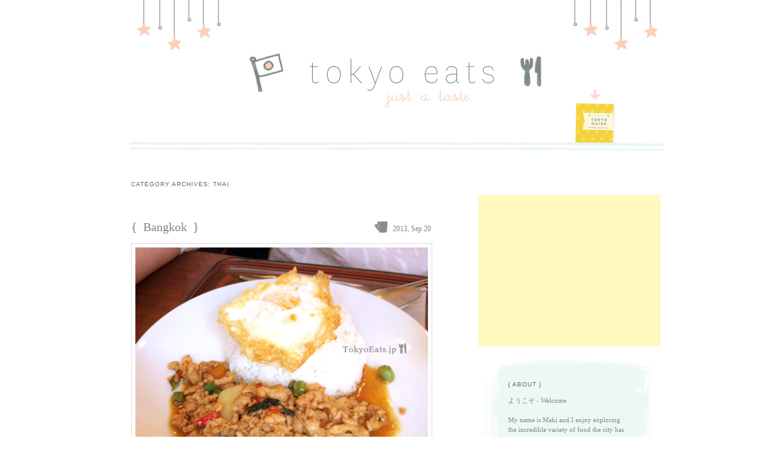

--- FILE ---
content_type: text/html; charset=UTF-8
request_url: http://www.tokyoeats.jp/category/thai/
body_size: 59559
content:
<!DOCTYPE html>
<!--[if IE 6]>
<html id="ie6" lang="en-US">
<![endif]-->
<!--[if IE 7]>
<html id="ie7" lang="en-US">
<![endif]-->
<!--[if IE 8]>
<html id="ie8" lang="en-US">
<![endif]-->
<!--[if !(IE 6) | !(IE 7) | !(IE 8)  ]><!-->
<html lang="en-US">
<!--<![endif]-->
<head>
<link rel="shortcut icon" href="http://www.tokyoeats.jp/eats/wp-content/themes/tokyoeats/favicon.ico" />
<meta charset="UTF-8" />
<meta name="viewport" content="width=device-width" />
<title>Thai | Tokyo Eats</title>
<script src="/mint/?js" type="text/javascript"></script>
<link rel="profile" href="http://gmpg.org/xfn/11" />
<link rel="stylesheet" type="text/css" media="all" href="http://www.tokyoeats.jp/eats/wp-content/themes/tokyoeats/style.css" />
<link rel="pingback" href="http://www.tokyoeats.jp/eats/xmlrpc.php" />
<!--[if lt IE 9]>
<script src="http://www.tokyoeats.jp/eats/wp-content/themes/tokyoeats/js/html5.js" type="text/javascript"></script>
<![endif]-->

<!-- All In One SEO Pack 3.7.1[460,484] -->

<meta name="keywords"  content="3.5 stars,roppongi,六本木,vietnamese,ベトナム料理,jiyugaoka,タイ料理,自由が丘" />

<script type="application/ld+json" class="aioseop-schema">{"@context":"https://schema.org","@graph":[{"@type":"Organization","@id":"http://www.tokyoeats.jp/#organization","url":"http://www.tokyoeats.jp/","name":"Tokyo Eats","sameAs":[]},{"@type":"WebSite","@id":"http://www.tokyoeats.jp/#website","url":"http://www.tokyoeats.jp/","name":"Tokyo Eats","publisher":{"@id":"http://www.tokyoeats.jp/#organization"},"potentialAction":{"@type":"SearchAction","target":"http://www.tokyoeats.jp/?s={search_term_string}","query-input":"required name=search_term_string"}},{"@type":"CollectionPage","@id":"http://www.tokyoeats.jp/category/thai/#collectionpage","url":"http://www.tokyoeats.jp/category/thai/","inLanguage":"en-US","name":"Thai","isPartOf":{"@id":"http://www.tokyoeats.jp/#website"},"breadcrumb":{"@id":"http://www.tokyoeats.jp/category/thai/#breadcrumblist"}},{"@type":"BreadcrumbList","@id":"http://www.tokyoeats.jp/category/thai/#breadcrumblist","itemListElement":[{"@type":"ListItem","position":1,"item":{"@type":"WebPage","@id":"http://www.tokyoeats.jp/","url":"http://www.tokyoeats.jp/","name":"Tokyo Eats | Just a Taste"}},{"@type":"ListItem","position":2,"item":{"@type":"WebPage","@id":"http://www.tokyoeats.jp/category/thai/","url":"http://www.tokyoeats.jp/category/thai/","name":"Thai"}}]}]}</script>
<link rel="canonical" href="http://www.tokyoeats.jp/category/thai/" />
<!-- All In One SEO Pack -->
<link rel='dns-prefetch' href='//assets.pinterest.com' />
<link rel='dns-prefetch' href='//s.w.org' />
<link rel="alternate" type="application/rss+xml" title="Tokyo Eats &raquo; Feed" href="http://www.tokyoeats.jp/feed/" />
<link rel="alternate" type="application/rss+xml" title="Tokyo Eats &raquo; Comments Feed" href="http://www.tokyoeats.jp/comments/feed/" />
<link rel="alternate" type="application/rss+xml" title="Tokyo Eats &raquo; Thai Category Feed" href="http://www.tokyoeats.jp/category/thai/feed/" />
<!-- This site uses the Google Analytics by MonsterInsights plugin v7.12.3 - Using Analytics tracking - https://www.monsterinsights.com/ -->
<!-- Note: MonsterInsights is not currently configured on this site. The site owner needs to authenticate with Google Analytics in the MonsterInsights settings panel. -->
<!-- No UA code set -->
<!-- / Google Analytics by MonsterInsights -->
		<script type="text/javascript">
			window._wpemojiSettings = {"baseUrl":"https:\/\/s.w.org\/images\/core\/emoji\/13.0.0\/72x72\/","ext":".png","svgUrl":"https:\/\/s.w.org\/images\/core\/emoji\/13.0.0\/svg\/","svgExt":".svg","source":{"concatemoji":"http:\/\/www.tokyoeats.jp\/eats\/wp-includes\/js\/wp-emoji-release.min.js?ver=5.5.1"}};
			!function(e,a,t){var r,n,o,i,p=a.createElement("canvas"),s=p.getContext&&p.getContext("2d");function c(e,t){var a=String.fromCharCode;s.clearRect(0,0,p.width,p.height),s.fillText(a.apply(this,e),0,0);var r=p.toDataURL();return s.clearRect(0,0,p.width,p.height),s.fillText(a.apply(this,t),0,0),r===p.toDataURL()}function l(e){if(!s||!s.fillText)return!1;switch(s.textBaseline="top",s.font="600 32px Arial",e){case"flag":return!c([127987,65039,8205,9895,65039],[127987,65039,8203,9895,65039])&&(!c([55356,56826,55356,56819],[55356,56826,8203,55356,56819])&&!c([55356,57332,56128,56423,56128,56418,56128,56421,56128,56430,56128,56423,56128,56447],[55356,57332,8203,56128,56423,8203,56128,56418,8203,56128,56421,8203,56128,56430,8203,56128,56423,8203,56128,56447]));case"emoji":return!c([55357,56424,8205,55356,57212],[55357,56424,8203,55356,57212])}return!1}function d(e){var t=a.createElement("script");t.src=e,t.defer=t.type="text/javascript",a.getElementsByTagName("head")[0].appendChild(t)}for(i=Array("flag","emoji"),t.supports={everything:!0,everythingExceptFlag:!0},o=0;o<i.length;o++)t.supports[i[o]]=l(i[o]),t.supports.everything=t.supports.everything&&t.supports[i[o]],"flag"!==i[o]&&(t.supports.everythingExceptFlag=t.supports.everythingExceptFlag&&t.supports[i[o]]);t.supports.everythingExceptFlag=t.supports.everythingExceptFlag&&!t.supports.flag,t.DOMReady=!1,t.readyCallback=function(){t.DOMReady=!0},t.supports.everything||(n=function(){t.readyCallback()},a.addEventListener?(a.addEventListener("DOMContentLoaded",n,!1),e.addEventListener("load",n,!1)):(e.attachEvent("onload",n),a.attachEvent("onreadystatechange",function(){"complete"===a.readyState&&t.readyCallback()})),(r=t.source||{}).concatemoji?d(r.concatemoji):r.wpemoji&&r.twemoji&&(d(r.twemoji),d(r.wpemoji)))}(window,document,window._wpemojiSettings);
		</script>
		<style type="text/css">
img.wp-smiley,
img.emoji {
	display: inline !important;
	border: none !important;
	box-shadow: none !important;
	height: 1em !important;
	width: 1em !important;
	margin: 0 .07em !important;
	vertical-align: -0.1em !important;
	background: none !important;
	padding: 0 !important;
}
</style>
	<link rel='stylesheet' id='pinterest-pin-it-button-plugin-styles-css'  href='http://www.tokyoeats.jp/eats/wp-content/plugins/pinterest-pin-it-button/css/public.css?ver=2.1.0.1' type='text/css' media='all' />
<link rel='stylesheet' id='wp-block-library-css'  href='http://www.tokyoeats.jp/eats/wp-includes/css/dist/block-library/style.min.css?ver=5.5.1' type='text/css' media='all' />
<script type='text/javascript' src='http://www.tokyoeats.jp/eats/wp-includes/js/jquery/jquery.js?ver=1.12.4-wp' id='jquery-core-js'></script>
<link rel="https://api.w.org/" href="http://www.tokyoeats.jp/wp-json/" /><link rel="alternate" type="application/json" href="http://www.tokyoeats.jp/wp-json/wp/v2/categories/177" /><link rel="EditURI" type="application/rsd+xml" title="RSD" href="http://www.tokyoeats.jp/eats/xmlrpc.php?rsd" />
<link rel="wlwmanifest" type="application/wlwmanifest+xml" href="http://www.tokyoeats.jp/eats/wp-includes/wlwmanifest.xml" /> 
<meta name="generator" content="WordPress 5.5.1" />


<!-- Facebook Like Thumbnail (v0.4) -->
<meta property="og:image" content="http://www.tokyoeats.jp/eats/wp-content/themes/tokyoeats/tokyoeats_fb.jpg" />
<!-- using default fallback -->
<!-- Facebook Like Thumbnail (By Ashfame - https://github.com/ashfame/facebook-like-thumbnail) -->

<script type="text/javascript" src="http://www.tokyoeats.jp/eats/wp-content/themes/tokyoeats/js/jquery.js"></script>
<script src="http://www.tokyoeats.jp/eats/wp-content/themes/tokyoeats/js/easyTooltip.js" type="text/javascript"></script>
<script language=JavaScript> function clickIE4(){ if (event.button==2){ return false; } } function clickNS4(e){ if (document.layers||document.getElementById&&!document.all){ if (e.which==2||e.which==3){ return false; } } } if (document.layers){ document.captureEvents(Event.MOUSEDOWN); document.onmousedown=clickNS4; } else if (document.all&&!document.getElementById){ document.onmousedown=clickIE4; } document.oncontextmenu=new Function("return false") </script>
</head>

<body class="archive category category-thai category-177  two-column right-sidebar">
<div class="main-wrapper">
<div align="center">
<table width="860" border="0" cellspacing="0" cellpadding="0">
  <tr>
    <td align="center">
     <table width="860" border="0" cellspacing="0" cellpadding="0">
      <tr>
        <td valign="top" align="center"><img src="http://www.tokyoeats.jp/eats/wp-content/themes/tokyoeats/images/header.jpg" usemap="#header" style="padding-left: 27px;" /><map name="header">
<area shape="rect" coords="200,75,702,184" href="http://www.tokyoeats.jp/" alt="Tokyo Eats">
<area shape="rect" coords="735,150,813,236" href="http://www.tokyoeats.jp/tokyo-eats-guide-book/" target="_self" alt="Tokyo Eats Guide Book Now Available!">
</map></td>
      </tr>
     </table>
</table></div>
<div id="page" class="hfeed">
	<header id="branding" role="banner">
<!--
								<form method="get" id="searchform" action="http://www.tokyoeats.jp/">
		<label for="s" class="assistive-text">Search</label>
		<input type="text" class="field" name="s" id="s" placeholder="" />
		<input type="submit" class="submit" name="submit" id="searchsubmit" value="Search" />
	</form>
			-->
	</header><!-- #branding -->
	<div id="main">
		<section id="primary">
			<div id="content" role="main">

			
				<header class="page-header">
					<h1 class="page-title">Category Archives: <span>Thai</span></h1>

									</header>

				
								
					
	<article  id="post-5183" class="post-5183 post type-post status-publish format-standard hentry category-restaurant category-thai tag-3-5-stars tag-roppongi tag-371">
		<header class="entry-header" >
						<h1 class="entry-title  tokyoeats-title"><span class="no-bold">{</span>&nbsp;&nbsp;<a href="http://www.tokyoeats.jp/bangkok/" title="Permalink to Bangkok" rel="bookmark">Bangkok</a>&nbsp;&nbsp;<span class="no-bold">}</span></h1>
									<div class="post-date-tokyoeats">
				<table border="0" cellspacing="0" cellpadding="0"><tr><td><img src="http://www.tokyoeats.jp/eats/wp-content/themes/tokyoeats/images/tokyoeats-cup-date.jpg" width="30" height="19" /></td><td valign=\"middle\"><time class="entry-date" datetime="2013-09-20T10:14:49+09:00" pubdate>2013, Sep 20</time></td></tr></table>			</div>    
					</header><!-- .entry-header -->

				<div class="entry-content">
			<p><a href="http://www.tokyoeats.jp/bangkok/"><img loading="lazy" class="alignnone size-full wp-image-5263" title="Bangkok" alt="Bangkok" src="http://www.tokyoeats.jp/eats/wp-content/uploads/restaurant_bangkok1.jpg" width="500" height="527" srcset="http://www.tokyoeats.jp/eats/wp-content/uploads/restaurant_bangkok1.jpg 500w, http://www.tokyoeats.jp/eats/wp-content/uploads/restaurant_bangkok1-284x300.jpg 284w" sizes="(max-width: 500px) 100vw, 500px" /></a><br />
<a href="http://www.tokyoeats.jp/bangkok/"><img loading="lazy" class="alignnone size-full wp-image-5185" title="Bangkok" alt="Bangkok" src="http://www.tokyoeats.jp/eats/wp-content/uploads/restaurant_bangkok2.jpg" width="500" height="1141" srcset="http://www.tokyoeats.jp/eats/wp-content/uploads/restaurant_bangkok2.jpg 500w, http://www.tokyoeats.jp/eats/wp-content/uploads/restaurant_bangkok2-131x300.jpg 131w" sizes="(max-width: 500px) 100vw, 500px" /></a><br />
<a href="http://www.tokyoeats.jp/bangkok/"><img loading="lazy" class="alignnone size-full wp-image-5264" title="Bangkok" alt="Bangkok" src="http://www.tokyoeats.jp/eats/wp-content/uploads/restaurant_bangkok3.jpg" width="500" height="1141" srcset="http://www.tokyoeats.jp/eats/wp-content/uploads/restaurant_bangkok3.jpg 500w, http://www.tokyoeats.jp/eats/wp-content/uploads/restaurant_bangkok3-131x300.jpg 131w" sizes="(max-width: 500px) 100vw, 500px" /></a><br />
<a href="http://www.tokyoeats.jp/bangkok/"><img loading="lazy" class="alignnone size-full wp-image-5187" title="Bangkok" alt="Bangkok" src="http://www.tokyoeats.jp/eats/wp-content/uploads/restaurant_bangkok4.jpg" width="500" height="1295" /></a></p>
<p>“Bangkok Restaurant” is a hole-in-the-wall Thai restaurant located in a very random area in Roppongi which you would never go to unless someone recommended it to you. However, this place serves authentic Thai food and many people seem to know about it since it&#8217;s always packed with customers.</p>
<p>The menu is straight forward: you get to choose between 5 main dishes that change daily for 1000yen. All the lunch sets include a small soup, salad, and dessert. Pictured above are the ‘Pad Thai &#8211; fried noodles with shrimp, peanuts, egg and vegetables’, ‘Stir-fried chicken and basil leaves with rice &amp; fried egg’, ‘Green Pork Curry with rice’, and ‘Stir-fried chicken, bamboo shoot and red curry with rice’.</p>
<p>Everything we&#8217;ve had so far has been really good. Check it out if you&#8217;re in the neighborhood and in the mood for authentic Thai cuisine.</p>
<p>Address // 2F, 3-8-8, Roppongi, Minato-ku, Tokyo, Japan (<a href="https://maps.google.com/maps?q=%E6%9D%B1%E4%BA%AC%E9%83%BD%E6%B8%AF%E5%8C%BA%E5%85%AD%E6%9C%AC%E6%9C%A83-8-8&amp;hl=en&amp;ie=UTF8&amp;sll=35.633213,139.671464&amp;sspn=0.034008,0.066047&amp;hnear=Japan,+T%C5%8Dky%C5%8D-to,+Minato-ku,+Roppongi,+%EF%BC%93%E4%B8%81%E7%9B%AE%EF%BC%98%E2%88%92%EF%BC%98&amp;t=m&amp;z=17" target="_blank">map</a>)<br />
Phone Number // 03-3408-8722<br />
Website // n/a</p>
<script type="text/javascript">
$(document).ready(function(){	
	$("img#costrating").easyTooltip();
});
</script>        <span class="starratings"><table class="ratings" border="0" cellspacing="0" cellpadding="0" style="width:0px;"><tr><td valign="middle">Food:</td><td><img width="10" height="1" src="http://www.tokyoeats.jp/eats/wp-content/themes/tokyoeats/images/spacer.gif" /></td><td valign="middle"><img width="90" src="http://www.tokyoeats.jp/eats/wp-content/themes/tokyoeats/images/rating_3.5.gif" /></td></tr><tr><td valign="middle">Decor:</td><td><img width="10" height="1" src="http://www.tokyoeats.jp/eats/wp-content/themes/tokyoeats/images/spacer.gif" /></td><td valign="middle"><img width="90" src="http://www.tokyoeats.jp/eats/wp-content/themes/tokyoeats/images/rating_2.5.gif" /></td></tr><tr><td valign="middle">Service:</td><td><img width="10" height="1" src="http://www.tokyoeats.jp/eats/wp-content/themes/tokyoeats/images/spacer.gif" /></td><td valign="middle"><img width="90" src="http://www.tokyoeats.jp/eats/wp-content/themes/tokyoeats/images/rating_3.gif" /></td></tr><tr><td valign="middle">Cost:</td><td><img width="10" height="1" src="http://www.tokyoeats.jp/eats/wp-content/themes/tokyoeats/images/spacer.gif" /></td><td valign="middle"><img width="90" src="http://www.tokyoeats.jp/eats/wp-content/themes/tokyoeats/images/rating_cost_2.gif"  id="costrating" title="Cost: &#165;1000 - &#165;1999" /></td></tr></table></span><br /><br /><br />			
		</div><!-- .entry-content -->
		
		<footer class="entry-meta">												<span class="cat-links">
				<table border="0" cellspacing="0" cellpadding="0">
                <tr><td><img src="http://www.tokyoeats.jp/eats/wp-content/themes/tokyoeats/images/spacer.gif" width="30" height="1" /></td><td valign="middle" style="padding:0px;margin:0px;"><table width="297" border="0" cellspacing="0" cellpadding="0"><tr><td class="tokyoeats-footer-comments"><table border="0" cellspacing="0" cellpadding="0"><tr><td><div class="fblike_button" style="margin: 0px 0;"><iframe src="http://www.facebook.com/plugins/like.php?href=http%3A%2F%2Fwww.tokyoeats.jp%2Fbangkok%2F&amp;layout=button_count&amp;show_faces=false&amp;width=200&amp;action=like&amp;colorscheme=light" scrolling="no" frameborder="0" allowTransparency="true" style="border:none; overflow:hidden; width:200px; height:25px"></iframe></div></td><td><div class="pin-it-btn-wrapper-shortcode "><a href="//www.pinterest.com/pin/create/button/?url=http%3A%2F%2Fwww.tokyoeats.jp%2Fbangkok%2F&media=http%3A%2F%2Fwww.tokyoeats.jp%2Feats%2Fwp-content%2Fuploads%2Frestaurant_bangkok1.jpg&description=Bangkok" data-pin-do="buttonPin" data-pin-config="beside"  data-pin-color="gray" data-pin-zero="true"  rel="nobox"><img src="//assets.pinterest.com/images/pidgets/pin_it_button.png" title="Pin It" data-pib-button="true" /></a></div></td></tr></table>
                <span class="entry-utility-prep entry-utility-prep-cat-links">Posted in</span> <a href="http://www.tokyoeats.jp/category/restaurant/" rel="category tag">Restaurant</a>, <a href="http://www.tokyoeats.jp/category/thai/" rel="category tag">Thai</a>			<span class="sep"> | </span>
							<span class="tag-links">
				<span class="entry-utility-prep entry-utility-prep-tag-links">Tagged</span> <a href="http://www.tokyoeats.jp/tag/3-5-stars/" rel="tag">3.5 stars</a>, <a href="http://www.tokyoeats.jp/tag/roppongi/" rel="tag">Roppongi</a>, <a href="http://www.tokyoeats.jp/tag/%e5%85%ad%e6%9c%ac%e6%9c%a8/" rel="tag">六本木</a>			</span>
						
									<span class="sep"> | </span>
						<span class="comments-link"><a href="http://www.tokyoeats.jp/bangkok/#respond"><span class="leave-reply">Leave a reply</span></a></span>
			</td><td><img src="http://www.tokyoeats.jp/eats/wp-content/themes/tokyoeats/images/spacer.gif" width="15" height="1" /></td></tr></table></td><td align="right" width="173" valign="bottom" style="line-height: 0px;"><img src="http://www.tokyoeats.jp/eats/wp-content/themes/tokyoeats/images/tokyoeats-post-footer-maki.jpg" width="173" /></td></tr>
				<tr><td colspan="3"><img src="http://www.tokyoeats.jp/eats/wp-content/themes/tokyoeats/images/tokyoeats-post-footer2.jpg" width="500" /></td></tr>
                </table>
			</span>
						
		</footer><!-- #entry-meta -->
	</article><!-- #post-5183 -->

				
					
	<article  id="post-3120" class="post-3120 post type-post status-publish format-standard hentry category-restaurant category-thai tag-3-5-stars tag-vietnamese tag-553">
		<header class="entry-header" >
						<h1 class="entry-title  tokyoeats-title"><span class="no-bold">{</span>&nbsp;&nbsp;<a href="http://www.tokyoeats.jp/ciao-bamboo/" title="Permalink to Ciao! Bamboo" rel="bookmark">Ciao! Bamboo</a>&nbsp;&nbsp;<span class="no-bold">}</span></h1>
									<div class="post-date-tokyoeats">
				<table border="0" cellspacing="0" cellpadding="0"><tr><td><img src="http://www.tokyoeats.jp/eats/wp-content/themes/tokyoeats/images/tokyoeats-cup-date.jpg" width="30" height="19" /></td><td valign=\"middle\"><time class="entry-date" datetime="2013-01-14T00:57:34+09:00" pubdate>2013, Jan 14</time></td></tr></table>			</div>    
					</header><!-- .entry-header -->

				<div class="entry-content">
			<p><a href="http://www.tokyoeats.jp/ciao-bamboo/"><img loading="lazy" class="alignnone size-full wp-image-3134" title="Ciao! Bamboo" src="http://www.tokyoeats.jp/eats/wp-content/uploads/restaurant_ciaobamboo1.jpg" alt="Ciao! Bamboo" width="500" height="375" srcset="http://www.tokyoeats.jp/eats/wp-content/uploads/restaurant_ciaobamboo1.jpg 500w, http://www.tokyoeats.jp/eats/wp-content/uploads/restaurant_ciaobamboo1-400x300.jpg 400w" sizes="(max-width: 500px) 100vw, 500px" /></a><br />
<a href="http://www.tokyoeats.jp/ciao-bamboo/"><img loading="lazy" class="alignnone size-full wp-image-3122" title="Ciao! Bamboo" src="http://www.tokyoeats.jp/eats/wp-content/uploads/restaurant_ciaobamboo2.jpg" alt="Ciao! Bamboo" width="500" height="1141" srcset="http://www.tokyoeats.jp/eats/wp-content/uploads/restaurant_ciaobamboo2.jpg 500w, http://www.tokyoeats.jp/eats/wp-content/uploads/restaurant_ciaobamboo2-131x300.jpg 131w" sizes="(max-width: 500px) 100vw, 500px" /></a><br />
<a href="http://www.tokyoeats.jp/ciao-bamboo/"><img loading="lazy" class="alignnone size-full wp-image-3123" title="Ciao! Bamboo" src="http://www.tokyoeats.jp/eats/wp-content/uploads/restaurant_ciaobamboo3.jpg" alt="Ciao! Bamboo" width="500" height="1524" srcset="http://www.tokyoeats.jp/eats/wp-content/uploads/restaurant_ciaobamboo3.jpg 500w, http://www.tokyoeats.jp/eats/wp-content/uploads/restaurant_ciaobamboo3-98x300.jpg 98w" sizes="(max-width: 500px) 100vw, 500px" /></a></p>
<p>Is this really Tokyo? You’d never guess this Thai/Vietnamese restaurant is located in Omotesando. This place is in a small side alley but it&#8217;s still very popular amongst locals so you might have to stand in line. Pictured above are the spring rolls (310yen/per roll), pad thai (780yen), tom yam kun noodles (950yen),  and gapao rice (990yen). I’m not sure if they are authentic flavors, but it sure was tasty and I really liked this Asian street market vibe. They also have a take out menu/section on the side of the restaurant so you can order to go as well.</p>
<p>Address // 6-1-5, Jingumae, Shibuya-ku, Tokyo, Japan (<a href="https://maps.google.com/maps?q=6-1-5,+Jingumae,+Shibuya-ku,+Tokyo,+Japan&amp;hl=en&amp;ie=UTF8&amp;sll=35.633213,139.671464&amp;sspn=0.024939,0.041242&amp;hnear=6-1-5+Jing%C5%ABmae,+Shibuya-ku,+T%C5%8Dky%C5%8D-to,+Japan&amp;t=m&amp;z=16" target="_blank">map</a>)<br />
Phone Number // 03-5466-4787<br />
Website // n/a</p>
<script type="text/javascript">
$(document).ready(function(){	
	$("img#costrating").easyTooltip();
});
</script>        <span class="starratings"><table class="ratings" border="0" cellspacing="0" cellpadding="0" style="width:0px;"><tr><td valign="middle">Food:</td><td><img width="10" height="1" src="http://www.tokyoeats.jp/eats/wp-content/themes/tokyoeats/images/spacer.gif" /></td><td valign="middle"><img width="90" src="http://www.tokyoeats.jp/eats/wp-content/themes/tokyoeats/images/rating_4.gif" /></td></tr><tr><td valign="middle">Decor:</td><td><img width="10" height="1" src="http://www.tokyoeats.jp/eats/wp-content/themes/tokyoeats/images/spacer.gif" /></td><td valign="middle"><img width="90" src="http://www.tokyoeats.jp/eats/wp-content/themes/tokyoeats/images/rating_3.gif" /></td></tr><tr><td valign="middle">Service:</td><td><img width="10" height="1" src="http://www.tokyoeats.jp/eats/wp-content/themes/tokyoeats/images/spacer.gif" /></td><td valign="middle"><img width="90" src="http://www.tokyoeats.jp/eats/wp-content/themes/tokyoeats/images/rating_2.5.gif" /></td></tr><tr><td valign="middle">Cost:</td><td><img width="10" height="1" src="http://www.tokyoeats.jp/eats/wp-content/themes/tokyoeats/images/spacer.gif" /></td><td valign="middle"><img width="90" src="http://www.tokyoeats.jp/eats/wp-content/themes/tokyoeats/images/rating_cost_1.gif"  id="costrating" title="Cost: &#165;0 - &#165;999" /></td></tr></table></span><br /><br /><br />			
		</div><!-- .entry-content -->
		
		<footer class="entry-meta">												<span class="cat-links">
				<table border="0" cellspacing="0" cellpadding="0">
                <tr><td><img src="http://www.tokyoeats.jp/eats/wp-content/themes/tokyoeats/images/spacer.gif" width="30" height="1" /></td><td valign="middle" style="padding:0px;margin:0px;"><table width="297" border="0" cellspacing="0" cellpadding="0"><tr><td class="tokyoeats-footer-comments"><table border="0" cellspacing="0" cellpadding="0"><tr><td><div class="fblike_button" style="margin: 0px 0;"><iframe src="http://www.facebook.com/plugins/like.php?href=http%3A%2F%2Fwww.tokyoeats.jp%2Fciao-bamboo%2F&amp;layout=button_count&amp;show_faces=false&amp;width=200&amp;action=like&amp;colorscheme=light" scrolling="no" frameborder="0" allowTransparency="true" style="border:none; overflow:hidden; width:200px; height:25px"></iframe></div></td><td><div class="pin-it-btn-wrapper-shortcode "><a href="//www.pinterest.com/pin/create/button/?url=http%3A%2F%2Fwww.tokyoeats.jp%2Fciao-bamboo%2F&media=http%3A%2F%2Fwww.tokyoeats.jp%2Feats%2Fwp-content%2Fuploads%2Frestaurant_ciaobamboo1.jpg&description=Ciao%21%20Bamboo" data-pin-do="buttonPin" data-pin-config="beside"  data-pin-color="gray" data-pin-zero="true"  rel="nobox"><img src="//assets.pinterest.com/images/pidgets/pin_it_button.png" title="Pin It" data-pib-button="true" /></a></div></td></tr></table>
                <span class="entry-utility-prep entry-utility-prep-cat-links">Posted in</span> <a href="http://www.tokyoeats.jp/category/restaurant/" rel="category tag">Restaurant</a>, <a href="http://www.tokyoeats.jp/category/thai/" rel="category tag">Thai</a>			<span class="sep"> | </span>
							<span class="tag-links">
				<span class="entry-utility-prep entry-utility-prep-tag-links">Tagged</span> <a href="http://www.tokyoeats.jp/tag/3-5-stars/" rel="tag">3.5 stars</a>, <a href="http://www.tokyoeats.jp/tag/vietnamese/" rel="tag">Vietnamese</a>, <a href="http://www.tokyoeats.jp/tag/%e3%83%99%e3%83%88%e3%83%8a%e3%83%a0%e6%96%99%e7%90%86/" rel="tag">ベトナム料理</a>			</span>
						
									<span class="sep"> | </span>
						<span class="comments-link"><a href="http://www.tokyoeats.jp/ciao-bamboo/#respond"><span class="leave-reply">Leave a reply</span></a></span>
			</td><td><img src="http://www.tokyoeats.jp/eats/wp-content/themes/tokyoeats/images/spacer.gif" width="15" height="1" /></td></tr></table></td><td align="right" width="173" valign="bottom" style="line-height: 0px;"><img src="http://www.tokyoeats.jp/eats/wp-content/themes/tokyoeats/images/tokyoeats-post-footer-maki.jpg" width="173" /></td></tr>
				<tr><td colspan="3"><img src="http://www.tokyoeats.jp/eats/wp-content/themes/tokyoeats/images/tokyoeats-post-footer2.jpg" width="500" /></td></tr>
                </table>
			</span>
						
		</footer><!-- #entry-meta -->
	</article><!-- #post-3120 -->

				
					
	<article  id="post-2160" class="post-2160 post type-post status-publish format-standard hentry category-restaurant category-thai tag-3-5-stars tag-jiyugaoka tag-566 tag-354">
		<header class="entry-header" >
						<h1 class="entry-title  tokyoeats-title"><span class="no-bold">{</span>&nbsp;&nbsp;<a href="http://www.tokyoeats.jp/bangkok-kitchen/" title="Permalink to Bangkok Kitchen" rel="bookmark">Bangkok Kitchen</a>&nbsp;&nbsp;<span class="no-bold">}</span></h1>
									<div class="post-date-tokyoeats">
				<table border="0" cellspacing="0" cellpadding="0"><tr><td><img src="http://www.tokyoeats.jp/eats/wp-content/themes/tokyoeats/images/tokyoeats-cup-date.jpg" width="30" height="19" /></td><td valign=\"middle\"><time class="entry-date" datetime="2012-08-01T00:51:02+09:00" pubdate>2012, Aug 1</time></td></tr></table>			</div>    
					</header><!-- .entry-header -->

				<div class="entry-content">
			<p><a href="http://www.tokyoeats.jp/bangkok-kitchen/" target="_blank"><img loading="lazy" class="alignnone size-full wp-image-2161" title="Bangkok Kitchen" src="http://www.tokyoeats.jp/eats/wp-content/uploads/restaurant_bangkokkitchen1.jpg" alt="Bangkok Kitchen" width="500" height="375" srcset="http://www.tokyoeats.jp/eats/wp-content/uploads/restaurant_bangkokkitchen1.jpg 500w, http://www.tokyoeats.jp/eats/wp-content/uploads/restaurant_bangkokkitchen1-400x300.jpg 400w" sizes="(max-width: 500px) 100vw, 500px" /></a><br />
<a href="http://www.tokyoeats.jp/bangkok-kitchen/"><img loading="lazy" class="alignnone size-full wp-image-2168" title="Bangkok Kitchen" src="http://www.tokyoeats.jp/eats/wp-content/uploads/restaurant_bangkokkitchen2.jpg" alt="Bangkok Kitchen" width="500" height="1447" /></a><br />
<a href="http://www.tokyoeats.jp/bangkok-kitchen/"><img loading="lazy" class="alignnone size-full wp-image-2169" title="Bangkok Kitchen" src="http://www.tokyoeats.jp/eats/wp-content/uploads/restaurant_bangkokkitchen3.jpg" alt="Bangkok Kitchen" width="500" height="1447" /></a></p>
<p>Found a Thai restaurant in Jiyugaoka and my friends and I were all pleasantly surprised with how good it was. As summer is kicking in to full effect here in Tokyo it&#8217;s so hot and humid outside that the nice air conditioning in this restaurant felt SO good. The yellow Thai curry (1000yen) and the egg noodle soup (900yen) were both good, the pad woon sen (1050yen) was a little strong on the flavoring, and the Gapao (1000yen) was a bit spicy but good. The staff also was very attentive and kind. Will be back here whenever I have my Thai food cravings here in one of my favorite neighborhoods in Tokyo.</p>
<p>Address // 2F, 1-14-15, Jiyugaoka, Meguro-ku, Tokyo, Japan (<a href="https://maps.google.com/maps?q=1-14-15,+Jiyugaoka,+Meguro-ku,+Tokyo,+Japan&amp;hl=en&amp;ie=UTF8&amp;sll=35.633213,139.671464&amp;sspn=0.025462,0.037165&amp;hnear=1-14-15+Jiy%C5%ABgaoka,+Meguro-ku,+T%C5%8Dky%C5%8D-to,+Japan&amp;t=m&amp;z=17" target="_blank">map</a>)<br />
Phone Number // 03-5701-0396<br />
Website // <a href="http://www.bangkok-kitchen.com" target="_blank">www.bangkok-kitchen.com</a></p>
<script type="text/javascript">
$(document).ready(function(){	
	$("img#costrating").easyTooltip();
});
</script>        <span class="starratings"><table class="ratings" border="0" cellspacing="0" cellpadding="0" style="width:0px;"><tr><td valign="middle">Food:</td><td><img width="10" height="1" src="http://www.tokyoeats.jp/eats/wp-content/themes/tokyoeats/images/spacer.gif" /></td><td valign="middle"><img width="90" src="http://www.tokyoeats.jp/eats/wp-content/themes/tokyoeats/images/rating_3.5.gif" /></td></tr><tr><td valign="middle">Decor:</td><td><img width="10" height="1" src="http://www.tokyoeats.jp/eats/wp-content/themes/tokyoeats/images/spacer.gif" /></td><td valign="middle"><img width="90" src="http://www.tokyoeats.jp/eats/wp-content/themes/tokyoeats/images/rating_3.5.gif" /></td></tr><tr><td valign="middle">Service:</td><td><img width="10" height="1" src="http://www.tokyoeats.jp/eats/wp-content/themes/tokyoeats/images/spacer.gif" /></td><td valign="middle"><img width="90" src="http://www.tokyoeats.jp/eats/wp-content/themes/tokyoeats/images/rating_4.gif" /></td></tr><tr><td valign="middle">Cost:</td><td><img width="10" height="1" src="http://www.tokyoeats.jp/eats/wp-content/themes/tokyoeats/images/spacer.gif" /></td><td valign="middle"><img width="90" src="http://www.tokyoeats.jp/eats/wp-content/themes/tokyoeats/images/rating_cost_2.gif"  id="costrating" title="Cost: &#165;1000 - &#165;1999" /></td></tr></table></span><br /><br /><br />			
		</div><!-- .entry-content -->
		
		<footer class="entry-meta">												<span class="cat-links">
				<table border="0" cellspacing="0" cellpadding="0">
                <tr><td><img src="http://www.tokyoeats.jp/eats/wp-content/themes/tokyoeats/images/spacer.gif" width="30" height="1" /></td><td valign="middle" style="padding:0px;margin:0px;"><table width="297" border="0" cellspacing="0" cellpadding="0"><tr><td class="tokyoeats-footer-comments"><table border="0" cellspacing="0" cellpadding="0"><tr><td><div class="fblike_button" style="margin: 0px 0;"><iframe src="http://www.facebook.com/plugins/like.php?href=http%3A%2F%2Fwww.tokyoeats.jp%2Fbangkok-kitchen%2F&amp;layout=button_count&amp;show_faces=false&amp;width=200&amp;action=like&amp;colorscheme=light" scrolling="no" frameborder="0" allowTransparency="true" style="border:none; overflow:hidden; width:200px; height:25px"></iframe></div></td><td><div class="pin-it-btn-wrapper-shortcode "><a href="//www.pinterest.com/pin/create/button/?url=http%3A%2F%2Fwww.tokyoeats.jp%2Fbangkok-kitchen%2F&media=http%3A%2F%2Fwww.tokyoeats.jp%2Feats%2Fwp-content%2Fuploads%2Frestaurant_bangkokkitchen1.jpg&description=Bangkok%20Kitchen" data-pin-do="buttonPin" data-pin-config="beside"  data-pin-color="gray" data-pin-zero="true"  rel="nobox"><img src="//assets.pinterest.com/images/pidgets/pin_it_button.png" title="Pin It" data-pib-button="true" /></a></div></td></tr></table>
                <span class="entry-utility-prep entry-utility-prep-cat-links">Posted in</span> <a href="http://www.tokyoeats.jp/category/restaurant/" rel="category tag">Restaurant</a>, <a href="http://www.tokyoeats.jp/category/thai/" rel="category tag">Thai</a>			<span class="sep"> | </span>
							<span class="tag-links">
				<span class="entry-utility-prep entry-utility-prep-tag-links">Tagged</span> <a href="http://www.tokyoeats.jp/tag/3-5-stars/" rel="tag">3.5 stars</a>, <a href="http://www.tokyoeats.jp/tag/jiyugaoka/" rel="tag">Jiyugaoka</a>, <a href="http://www.tokyoeats.jp/tag/%e3%82%bf%e3%82%a4%e6%96%99%e7%90%86/" rel="tag">タイ料理</a>, <a href="http://www.tokyoeats.jp/tag/%e8%87%aa%e7%94%b1%e3%81%8c%e4%b8%98/" rel="tag">自由が丘</a>			</span>
						
									<span class="sep"> | </span>
						<span class="comments-link"><a href="http://www.tokyoeats.jp/bangkok-kitchen/#comments"><b>4</b> Replies</a></span>
			</td><td><img src="http://www.tokyoeats.jp/eats/wp-content/themes/tokyoeats/images/spacer.gif" width="15" height="1" /></td></tr></table></td><td align="right" width="173" valign="bottom" style="line-height: 0px;"><img src="http://www.tokyoeats.jp/eats/wp-content/themes/tokyoeats/images/tokyoeats-post-footer-maki.jpg" width="173" /></td></tr>
				<tr><td colspan="3"><img src="http://www.tokyoeats.jp/eats/wp-content/themes/tokyoeats/images/tokyoeats-post-footer2.jpg" width="500" /></td></tr>
                </table>
			</span>
						
		</footer><!-- #entry-meta -->
	</article><!-- #post-2160 -->

				
				
			
			</div><!-- #content -->
		</section><!-- #primary -->

		<div id="secondary" class="widget-area" role="complementary">

			<table width="303" border="0" cellspacing="0" cellpadding="0" style="padding-top:30px;padding-bottom:10px;"><tr><td align="center"><script type="text/javascript"><!--
google_ad_client = "ca-pub-2601005695782602";
/* Tokyoeats Sidebar 2 */
google_ad_slot = "1700363215";
google_ad_width = 300;
google_ad_height = 250;
//-->
</script>
<script type="text/javascript"
src="http://pagead2.googlesyndication.com/pagead/show_ads.js">
</script></td></tr></table><table width="303" border="0" cellspacing="0" cellpadding="0" style="background: #ffffff url('http://www.tokyoeats.jp/eats/wp-content/themes/tokyoeats/images/tokyoeats-sidebar-main-bg.jpg') repeat left top;">
  <tr>
    <td colspan="3" style="line-height:0px;"><img src="http://www.tokyoeats.jp/eats/wp-content/themes/tokyoeats/images/tokyoeats-sidebar-top.jpg" width="303" height="24" /></td>
  </tr>
  <tr>
    <td width="51" height="85" style="line-height:0px;" valign="top"><img src="http://www.tokyoeats.jp/eats/wp-content/themes/tokyoeats/images/tokyoeats-sidebar-left-top.jpg" width="51" height="85" /></td>
    <td rowspan="3" valign="top" bgcolor="#eef7f6"><table width="199" border="0" cellspacing="0" cellpadding="0">
      <tr>
        <td class="widget_text" style="padding-top:10px;"><h3 class="widget-title">{ About }</h3>			<div class="textwidget">ようこそ - Welcome<br /><br />My name is Maki and I enjoy exploring the incredible variety of food the city has to offer and I love yummy eats. While Tokyo is famous for its many Michelin-rated and other top-notch restaurants, on Tokyo Eats I mostly share the less publicized and more affordable places locals like to visit on a daily basis. Once in a while I might share some other things as well. Thanks for visiting!
<br /><br />
東京イーツにご訪問頂きありがとうございます！食べ歩き、新しいお店を発見するのが大好きで、私と同じように食べることが好きな人へ情報をシェアできたらいいなと思いこのブログを始めました。食事をしたお店すべてを投稿するわけではなく、オススメしたいお店だけを投稿しています。ブログはほぼ英語で書いてますが、fbの方は日本語でも書いています (ღˇ◡ˇ)♥
<br /><br />
{ Since January 2012 }</div>
		</td>
      </tr><tr><td align="right" style="line-height:0px;padding-top:10px;"><img src="http://www.tokyoeats.jp/eats/wp-content/themes/tokyoeats/images/about-heart-maki.jpg" width="94" height="26" /></td></tr>
    </table></td>
    <td width="53" align="right" valign="top" height="85" style="line-height:0px;"><img src="http://www.tokyoeats.jp/eats/wp-content/themes/tokyoeats/images/tokyoeats-sidebar-right-top.jpg" width="53" height="85" /></td>
  </tr>
  <tr>
    <td width="51" style="background: #ffffff url('http://www.tokyoeats.jp/eats/wp-content/themes/tokyoeats/images/tokyoeats-sidebar-left-middle.jpg') repeat left top;">&nbsp;</td>
    <td width="53" style="background: #ffffff url('http://www.tokyoeats.jp/eats/wp-content/themes/tokyoeats/images/tokyoeats-sidebar-right-middle.jpg') repeat left top;">&nbsp;</td>
  </tr>
  <tr>
    <td width="51" style="line-height:0px;" valign="bottom" height="161"><img src="http://www.tokyoeats.jp/eats/wp-content/themes/tokyoeats/images/tokyoeats-sidebar-left-bottom.jpg" width="51" height="161" /></td>
    <td width="53" align="right" style="line-height:0px;" valign="bottom" height="161"><img src="http://www.tokyoeats.jp/eats/wp-content/themes/tokyoeats/images/tokyoeats-sidebar-right-bottom.jpg" width="53" height="161" /></td>
  </tr>
  <tr>
    <td colspan="3" style="line-height:0px;"><img src="http://www.tokyoeats.jp/eats/wp-content/themes/tokyoeats/images/tokyoeats-sidebar-bottom.jpg" width="303" height="40" /></td>
  </tr>
</table><table width="303" border="0" cellspacing="0" cellpadding="0"><tr><td><a href="https://www.createspace.com/4579896" target="_blank"><img src="http://www.tokyoeats.jp/eats/wp-content/themes/tokyoeats/images/nav_side_guidebook.jpg" width="303" /></a></td></tr></table><table width="303" border="0" cellspacing="0" cellpadding="0" style="padding-top:3px;"><tr><td><a href="http://www.tokyoeats.jp/all" target="_self"><img src="http://www.tokyoeats.jp/eats/wp-content/themes/tokyoeats/images/summaryofallposts.jpg" width="303" /></a></td></tr></table><table width="303" border="0" cellspacing="0" cellpadding="0"><tr><td><a href="http://www.facebook.com/tokyoeats" target="_blank"><img src="http://www.tokyoeats.jp/eats/wp-content/themes/tokyoeats/images/tokyoeats-likeusonfb.jpg" width="303" /></a></td></tr></table><table width="303" border="0" cellspacing="0" cellpadding="0"><tr><td><a href="http://www.la-eats.com/" target="_blank"><img src="http://www.tokyoeats.jp/eats/wp-content/themes/tokyoeats/images/tokyoeats-laeats.jpg" width="303" /></a></td></tr></table><table width="303" border="0" cellspacing="0" cellpadding="0" style="background: #ffffff url('http://www.tokyoeats.jp/eats/wp-content/themes/tokyoeats/images/tokyoeats-sidebar-main-bg.jpg') repeat left top;">
  <tr>
    <td colspan="3" style="line-height:0px;"><img src="http://www.tokyoeats.jp/eats/wp-content/themes/tokyoeats/images/tokyoeats-sidebar-top.jpg" width="303" height="24" /></td>
  </tr>
  <tr>
    <td width="51" height="85" style="line-height:0px;" valign="top"><img src="http://www.tokyoeats.jp/eats/wp-content/themes/tokyoeats/images/tokyoeats-sidebar-left-top.jpg" width="51" height="85" /></td>
    <td rowspan="3" valign="top" bgcolor="#eef7f6"><table width="199" border="0" cellspacing="0" cellpadding="0">
      <tr>
        <td class="widget_text" style="padding-top:10px;"><h3 class="widget-title">{ Search }</h3>	<form method="get" id="searchform" action="http://www.tokyoeats.jp/">
		<label for="s" class="assistive-text">Search</label>
		<input type="text" class="field" name="s" id="s" placeholder="" />
		<input type="submit" class="submit" name="submit" id="searchsubmit" value="Search" />
	</form>
</aside><aside id="categories-3" class="widget widget_categories"><h3 class="widget-title">{ Categories }</h3>
			<ul>
					<li class="cat-item cat-item-411"><a href="http://www.tokyoeats.jp/category/american/">American</a>
</li>
	<li class="cat-item cat-item-50"><a href="http://www.tokyoeats.jp/category/bakery/">Bakery</a>
</li>
	<li class="cat-item cat-item-32"><a href="http://www.tokyoeats.jp/category/burger/">Burger</a>
</li>
	<li class="cat-item cat-item-12"><a href="http://www.tokyoeats.jp/category/cafe/">Cafe</a>
</li>
	<li class="cat-item cat-item-185"><a href="http://www.tokyoeats.jp/category/chinese/">Chinese</a>
</li>
	<li class="cat-item cat-item-736"><a href="http://www.tokyoeats.jp/category/family-friendly/">Family Friendly</a>
</li>
	<li class="cat-item cat-item-33"><a href="http://www.tokyoeats.jp/category/french/">French</a>
</li>
	<li class="cat-item cat-item-74"><a href="http://www.tokyoeats.jp/category/italian/">Italian</a>
</li>
	<li class="cat-item cat-item-104"><a href="http://www.tokyoeats.jp/category/japanese/">Japanese</a>
</li>
	<li class="cat-item cat-item-154"><a href="http://www.tokyoeats.jp/category/korean/">Korean</a>
</li>
	<li class="cat-item cat-item-137"><a href="http://www.tokyoeats.jp/category/mediterranean/">mediterranean</a>
</li>
	<li class="cat-item cat-item-116"><a href="http://www.tokyoeats.jp/category/mexican/">Mexican</a>
</li>
	<li class="cat-item cat-item-45"><a href="http://www.tokyoeats.jp/category/other/">Other</a>
</li>
	<li class="cat-item cat-item-166"><a href="http://www.tokyoeats.jp/category/personal/">Personal</a>
</li>
	<li class="cat-item cat-item-46"><a href="http://www.tokyoeats.jp/category/place/">Place</a>
</li>
	<li class="cat-item cat-item-18"><a href="http://www.tokyoeats.jp/category/ramen-2/">Ramen</a>
</li>
	<li class="cat-item cat-item-312"><a href="http://www.tokyoeats.jp/category/recipe/">Recipe</a>
</li>
	<li class="cat-item cat-item-20"><a href="http://www.tokyoeats.jp/category/restaurant/">Restaurant</a>
</li>
	<li class="cat-item cat-item-190"><a href="http://www.tokyoeats.jp/category/spanish/">Spanish</a>
</li>
	<li class="cat-item cat-item-59"><a href="http://www.tokyoeats.jp/category/store/">Store</a>
</li>
	<li class="cat-item cat-item-39"><a href="http://www.tokyoeats.jp/category/street-food/">Street Food</a>
</li>
	<li class="cat-item cat-item-56"><a href="http://www.tokyoeats.jp/category/sushi/">Sushi</a>
</li>
	<li class="cat-item cat-item-177 current-cat"><a aria-current="page" href="http://www.tokyoeats.jp/category/thai/">Thai</a>
</li>
	<li class="cat-item cat-item-1"><a href="http://www.tokyoeats.jp/category/uncategorized/">Uncategorized</a>
</li>
	<li class="cat-item cat-item-100"><a href="http://www.tokyoeats.jp/category/vegetarian/">Vegetarian</a>
</li>
	<li class="cat-item cat-item-224"><a href="http://www.tokyoeats.jp/category/vietnamese/">Vietnamese</a>
</li>
			</ul>

			</aside><aside id="tag_cloud-3" class="widget widget_tag_cloud"><h3 class="widget-title">{ Tags }</h3><div class="tagcloud"><a href="http://www.tokyoeats.jp/tag/3-stars/" class="tag-cloud-link tag-link-25 tag-link-position-1" style="font-size: 8pt;">3 stars</a>
<a href="http://www.tokyoeats.jp/tag/3-5-stars/" class="tag-cloud-link tag-link-24 tag-link-position-2" style="font-size: 8pt;">3.5 stars</a>
<a href="http://www.tokyoeats.jp/tag/4-stars/" class="tag-cloud-link tag-link-23 tag-link-position-3" style="font-size: 8pt;">4 stars</a>
<a href="http://www.tokyoeats.jp/tag/breakfast/" class="tag-cloud-link tag-link-86 tag-link-position-4" style="font-size: 8pt;">breakfast</a>
<a href="http://www.tokyoeats.jp/tag/brunch/" class="tag-cloud-link tag-link-87 tag-link-position-5" style="font-size: 8pt;">brunch</a>
<a href="http://www.tokyoeats.jp/tag/coffee/" class="tag-cloud-link tag-link-72 tag-link-position-6" style="font-size: 8pt;">coffee</a>
<a href="http://www.tokyoeats.jp/tag/curry/" class="tag-cloud-link tag-link-234 tag-link-position-7" style="font-size: 8pt;">curry</a>
<a href="http://www.tokyoeats.jp/tag/daikanyama/" class="tag-cloud-link tag-link-9 tag-link-position-8" style="font-size: 8pt;">daikanyama</a>
<a href="http://www.tokyoeats.jp/tag/dessert/" class="tag-cloud-link tag-link-35 tag-link-position-9" style="font-size: 8pt;">dessert</a>
<a href="http://www.tokyoeats.jp/tag/ebisu/" class="tag-cloud-link tag-link-22 tag-link-position-10" style="font-size: 8pt;">Ebisu</a>
<a href="http://www.tokyoeats.jp/tag/gakugeidaigaku/" class="tag-cloud-link tag-link-140 tag-link-position-11" style="font-size: 8pt;">Gakugeidaigaku</a>
<a href="http://www.tokyoeats.jp/tag/ginza/" class="tag-cloud-link tag-link-66 tag-link-position-12" style="font-size: 8pt;">Ginza</a>
<a href="http://www.tokyoeats.jp/tag/harajuku/" class="tag-cloud-link tag-link-145 tag-link-position-13" style="font-size: 8pt;">Harajuku</a>
<a href="http://www.tokyoeats.jp/tag/jiyugaoka/" class="tag-cloud-link tag-link-62 tag-link-position-14" style="font-size: 8pt;">Jiyugaoka</a>
<a href="http://www.tokyoeats.jp/tag/kyoto/" class="tag-cloud-link tag-link-198 tag-link-position-15" style="font-size: 8pt;">kyoto</a>
<a href="http://www.tokyoeats.jp/tag/minamiaoyama/" class="tag-cloud-link tag-link-160 tag-link-position-16" style="font-size: 8pt;">MinamiAoyama</a>
<a href="http://www.tokyoeats.jp/tag/nakameguro/" class="tag-cloud-link tag-link-58 tag-link-position-17" style="font-size: 8pt;">Nakameguro</a>
<a href="http://www.tokyoeats.jp/tag/omotesando/" class="tag-cloud-link tag-link-31 tag-link-position-18" style="font-size: 8pt;">omotesando</a>
<a href="http://www.tokyoeats.jp/tag/oshiage/" class="tag-cloud-link tag-link-165 tag-link-position-19" style="font-size: 8pt;">Oshiage</a>
<a href="http://www.tokyoeats.jp/tag/pancakes/" class="tag-cloud-link tag-link-21 tag-link-position-20" style="font-size: 8pt;">Pancakes</a>
<a href="http://www.tokyoeats.jp/tag/roppongi/" class="tag-cloud-link tag-link-16 tag-link-position-21" style="font-size: 8pt;">Roppongi</a>
<a href="http://www.tokyoeats.jp/tag/shibuya/" class="tag-cloud-link tag-link-11 tag-link-position-22" style="font-size: 8pt;">Shibuya</a>
<a href="http://www.tokyoeats.jp/tag/skytree/" class="tag-cloud-link tag-link-164 tag-link-position-23" style="font-size: 8pt;">Skytree</a>
<a href="http://www.tokyoeats.jp/tag/sweets/" class="tag-cloud-link tag-link-8 tag-link-position-24" style="font-size: 8pt;">sweets</a>
<a href="http://www.tokyoeats.jp/tag/tsukemen/" class="tag-cloud-link tag-link-118 tag-link-position-25" style="font-size: 8pt;">tsukemen</a>
<a href="http://www.tokyoeats.jp/tag/%e3%81%8a%e3%82%84%e3%81%a4/" class="tag-cloud-link tag-link-346 tag-link-position-26" style="font-size: 8pt;">おやつ</a>
<a href="http://www.tokyoeats.jp/tag/%e3%82%ab%e3%83%ac%e3%83%bc/" class="tag-cloud-link tag-link-421 tag-link-position-27" style="font-size: 8pt;">カレー</a>
<a href="http://www.tokyoeats.jp/tag/%e3%82%b3%e3%83%bc%e3%83%92%e3%83%bc/" class="tag-cloud-link tag-link-388 tag-link-position-28" style="font-size: 8pt;">コーヒー</a>
<a href="http://www.tokyoeats.jp/tag/%e3%82%b9%e3%82%a4%e3%83%bc%e3%83%84/" class="tag-cloud-link tag-link-344 tag-link-position-29" style="font-size: 8pt;">スイーツ</a>
<a href="http://www.tokyoeats.jp/tag/%e3%83%87%e3%82%b6%e3%83%bc%e3%83%88/" class="tag-cloud-link tag-link-345 tag-link-position-30" style="font-size: 8pt;">デザート</a>
<a href="http://www.tokyoeats.jp/tag/%e3%83%8f%e3%83%b3%e3%83%90%e3%83%bc%e3%82%ac%e3%83%bc/" class="tag-cloud-link tag-link-385 tag-link-position-31" style="font-size: 8pt;">ハンバーガー</a>
<a href="http://www.tokyoeats.jp/tag/%e3%83%91%e3%83%b3%e3%82%b1%e3%83%bc%e3%82%ad/" class="tag-cloud-link tag-link-342 tag-link-position-32" style="font-size: 8pt;">パンケーキ</a>
<a href="http://www.tokyoeats.jp/tag/%e3%83%96%e3%83%a9%e3%83%b3%e3%83%81/" class="tag-cloud-link tag-link-366 tag-link-position-33" style="font-size: 8pt;">ブランチ</a>
<a href="http://www.tokyoeats.jp/tag/%e4%ba%ac%e9%83%bd/" class="tag-cloud-link tag-link-372 tag-link-position-34" style="font-size: 8pt;">京都</a>
<a href="http://www.tokyoeats.jp/tag/%e4%bb%a3%e5%ae%98%e5%b1%b1/" class="tag-cloud-link tag-link-351 tag-link-position-35" style="font-size: 8pt;">代官山</a>
<a href="http://www.tokyoeats.jp/tag/%e5%85%ad%e6%9c%ac%e6%9c%a8/" class="tag-cloud-link tag-link-371 tag-link-position-36" style="font-size: 8pt;">六本木</a>
<a href="http://www.tokyoeats.jp/tag/%e5%8e%9f%e5%ae%bf/" class="tag-cloud-link tag-link-347 tag-link-position-37" style="font-size: 8pt;">原宿</a>
<a href="http://www.tokyoeats.jp/tag/%e5%92%8c%e3%82%b9%e3%82%a4%e3%83%bc%e3%83%84/" class="tag-cloud-link tag-link-381 tag-link-position-38" style="font-size: 8pt;">和スイーツ</a>
<a href="http://www.tokyoeats.jp/tag/%e5%ad%a6%e8%8a%b8%e5%a4%a7%e5%ad%a6/" class="tag-cloud-link tag-link-420 tag-link-position-39" style="font-size: 8pt;">学芸大学</a>
<a href="http://www.tokyoeats.jp/tag/%e6%81%b5%e6%af%94%e5%af%bf/" class="tag-cloud-link tag-link-370 tag-link-position-40" style="font-size: 8pt;">恵比寿</a>
<a href="http://www.tokyoeats.jp/tag/%e6%9c%9d%e9%a3%9f/" class="tag-cloud-link tag-link-367 tag-link-position-41" style="font-size: 8pt;">朝食</a>
<a href="http://www.tokyoeats.jp/tag/%e6%b8%8b%e8%b0%b7/" class="tag-cloud-link tag-link-350 tag-link-position-42" style="font-size: 8pt;">渋谷</a>
<a href="http://www.tokyoeats.jp/tag/%e8%87%aa%e7%94%b1%e3%81%8c%e4%b8%98/" class="tag-cloud-link tag-link-354 tag-link-position-43" style="font-size: 8pt;">自由が丘</a>
<a href="http://www.tokyoeats.jp/tag/%e8%a1%a8%e5%8f%82%e9%81%93/" class="tag-cloud-link tag-link-349 tag-link-position-44" style="font-size: 8pt;">表参道</a>
<a href="http://www.tokyoeats.jp/tag/%e9%8a%80%e5%ba%a7/" class="tag-cloud-link tag-link-474 tag-link-position-45" style="font-size: 8pt;">銀座</a></div>
</aside><aside id="archives-3" class="widget widget_archive"><h3 class="widget-title">{ Archives }</h3>
			<ul>
					<li><a href='http://www.tokyoeats.jp/2017/05/'>May 2017</a></li>
	<li><a href='http://www.tokyoeats.jp/2017/03/'>March 2017</a></li>
	<li><a href='http://www.tokyoeats.jp/2017/01/'>January 2017</a></li>
	<li><a href='http://www.tokyoeats.jp/2016/10/'>October 2016</a></li>
	<li><a href='http://www.tokyoeats.jp/2016/08/'>August 2016</a></li>
	<li><a href='http://www.tokyoeats.jp/2016/06/'>June 2016</a></li>
	<li><a href='http://www.tokyoeats.jp/2016/05/'>May 2016</a></li>
	<li><a href='http://www.tokyoeats.jp/2016/03/'>March 2016</a></li>
	<li><a href='http://www.tokyoeats.jp/2016/01/'>January 2016</a></li>
	<li><a href='http://www.tokyoeats.jp/2015/06/'>June 2015</a></li>
	<li><a href='http://www.tokyoeats.jp/2015/05/'>May 2015</a></li>
	<li><a href='http://www.tokyoeats.jp/2015/04/'>April 2015</a></li>
	<li><a href='http://www.tokyoeats.jp/2015/03/'>March 2015</a></li>
	<li><a href='http://www.tokyoeats.jp/2015/02/'>February 2015</a></li>
	<li><a href='http://www.tokyoeats.jp/2014/12/'>December 2014</a></li>
	<li><a href='http://www.tokyoeats.jp/2014/11/'>November 2014</a></li>
	<li><a href='http://www.tokyoeats.jp/2014/10/'>October 2014</a></li>
	<li><a href='http://www.tokyoeats.jp/2014/09/'>September 2014</a></li>
	<li><a href='http://www.tokyoeats.jp/2014/08/'>August 2014</a></li>
	<li><a href='http://www.tokyoeats.jp/2014/07/'>July 2014</a></li>
	<li><a href='http://www.tokyoeats.jp/2014/06/'>June 2014</a></li>
	<li><a href='http://www.tokyoeats.jp/2014/05/'>May 2014</a></li>
	<li><a href='http://www.tokyoeats.jp/2014/04/'>April 2014</a></li>
	<li><a href='http://www.tokyoeats.jp/2014/03/'>March 2014</a></li>
	<li><a href='http://www.tokyoeats.jp/2014/02/'>February 2014</a></li>
	<li><a href='http://www.tokyoeats.jp/2014/01/'>January 2014</a></li>
	<li><a href='http://www.tokyoeats.jp/2013/12/'>December 2013</a></li>
	<li><a href='http://www.tokyoeats.jp/2013/11/'>November 2013</a></li>
	<li><a href='http://www.tokyoeats.jp/2013/10/'>October 2013</a></li>
	<li><a href='http://www.tokyoeats.jp/2013/09/'>September 2013</a></li>
	<li><a href='http://www.tokyoeats.jp/2013/08/'>August 2013</a></li>
	<li><a href='http://www.tokyoeats.jp/2013/07/'>July 2013</a></li>
	<li><a href='http://www.tokyoeats.jp/2013/06/'>June 2013</a></li>
	<li><a href='http://www.tokyoeats.jp/2013/05/'>May 2013</a></li>
	<li><a href='http://www.tokyoeats.jp/2013/04/'>April 2013</a></li>
	<li><a href='http://www.tokyoeats.jp/2013/03/'>March 2013</a></li>
	<li><a href='http://www.tokyoeats.jp/2013/02/'>February 2013</a></li>
	<li><a href='http://www.tokyoeats.jp/2013/01/'>January 2013</a></li>
	<li><a href='http://www.tokyoeats.jp/2012/12/'>December 2012</a></li>
	<li><a href='http://www.tokyoeats.jp/2012/11/'>November 2012</a></li>
	<li><a href='http://www.tokyoeats.jp/2012/10/'>October 2012</a></li>
	<li><a href='http://www.tokyoeats.jp/2012/09/'>September 2012</a></li>
	<li><a href='http://www.tokyoeats.jp/2012/08/'>August 2012</a></li>
	<li><a href='http://www.tokyoeats.jp/2012/07/'>July 2012</a></li>
	<li><a href='http://www.tokyoeats.jp/2012/06/'>June 2012</a></li>
	<li><a href='http://www.tokyoeats.jp/2012/05/'>May 2012</a></li>
	<li><a href='http://www.tokyoeats.jp/2012/04/'>April 2012</a></li>
	<li><a href='http://www.tokyoeats.jp/2012/03/'>March 2012</a></li>
	<li><a href='http://www.tokyoeats.jp/2012/02/'>February 2012</a></li>
	<li><a href='http://www.tokyoeats.jp/2012/01/'>January 2012</a></li>
			</ul>

			</td>
      </tr>
    </table></td>
    <td width="53" align="right" valign="top" height="85" style="line-height:0px;"><img src="http://www.tokyoeats.jp/eats/wp-content/themes/tokyoeats/images/tokyoeats-sidebar-right-top.jpg" width="53" height="85" /></td>
  </tr>
  <tr>
    <td width="51" style="background: #ffffff url('http://www.tokyoeats.jp/eats/wp-content/themes/tokyoeats/images/tokyoeats-sidebar-left-middle.jpg') repeat left top;">&nbsp;</td>
    <td width="53" style="background: #ffffff url('http://www.tokyoeats.jp/eats/wp-content/themes/tokyoeats/images/tokyoeats-sidebar-right-middle.jpg') repeat left top;">&nbsp;</td>
  </tr>
  <tr>
    <td width="51" style="line-height:0px;" valign="bottom" height="161"><img src="http://www.tokyoeats.jp/eats/wp-content/themes/tokyoeats/images/tokyoeats-sidebar-left-bottom.jpg" width="51" height="161" /></td>
    <td width="53" align="right" style="line-height:0px;" valign="bottom" height="161"><img src="http://www.tokyoeats.jp/eats/wp-content/themes/tokyoeats/images/tokyoeats-sidebar-right-bottom.jpg" width="53" height="161" /></td>
  </tr>
  <tr>
    <td colspan="3" style="line-height:0px;"><img src="http://www.tokyoeats.jp/eats/wp-content/themes/tokyoeats/images/tokyoeats-sidebar-bottom.jpg" width="303" height="40" /></td>
  </tr>
</table><table width="303" border="0" cellspacing="0" cellpadding="0" style="background: #ffffff url('http://www.tokyoeats.jp/eats/wp-content/themes/tokyoeats/images/tokyoeats-sidebar-main-bg.jpg') repeat left top;">
  <tr>
    <td colspan="3" style="line-height:0px;"><img src="http://www.tokyoeats.jp/eats/wp-content/themes/tokyoeats/images/tokyoeats-sidebar-top.jpg" width="303" height="24" /></td>
  </tr>
  <tr>
    <td width="51" height="85" style="line-height:0px;" valign="top"><img src="http://www.tokyoeats.jp/eats/wp-content/themes/tokyoeats/images/tokyoeats-sidebar-left-top.jpg" width="51" height="85" /></td>
    <td rowspan="3" valign="top" bgcolor="#eef7f6"><table width="199" border="0" cellspacing="0" cellpadding="0">
      <tr>
        <td class="widget_text" style="padding-top:10px;"><h3 class="widget-title">{ Blog Courtesy }</h3>			<div class="textwidget">All photos and content on this site are exclusive property of Tokyoeats.jp and are copyright with all rights reserved. Please email me at <a href="mailto:hello@tokyoeats.jp">hello@tokyoeats.jp</a> and ask for permission before reposting any content found on this site. When posting photos or content from this blog, please be sure to credit TokyoEats.jp.<br /><br />I greatly appreciate any of your comments on my posts- but please be advised that any comments which are deemed inappropriate will be deleted without notice.</div>
		</td>
      </tr>
    </table></td>
    <td width="53" align="right" valign="top" height="85" style="line-height:0px;"><img src="http://www.tokyoeats.jp/eats/wp-content/themes/tokyoeats/images/tokyoeats-sidebar-right-top.jpg" width="53" height="85" /></td>
  </tr>
  <tr>
    <td width="51" style="background: #ffffff url('http://www.tokyoeats.jp/eats/wp-content/themes/tokyoeats/images/tokyoeats-sidebar-left-middle.jpg') repeat left top;">&nbsp;</td>
    <td width="53" style="background: #ffffff url('http://www.tokyoeats.jp/eats/wp-content/themes/tokyoeats/images/tokyoeats-sidebar-right-middle.jpg') repeat left top;">&nbsp;</td>
  </tr>
  <tr>
    <td width="51" style="line-height:0px;" valign="bottom" height="161"><img src="http://www.tokyoeats.jp/eats/wp-content/themes/tokyoeats/images/tokyoeats-sidebar-left-bottom.jpg" width="51" height="161" /></td>
    <td width="53" align="right" style="line-height:0px;" valign="bottom" height="161"><img src="http://www.tokyoeats.jp/eats/wp-content/themes/tokyoeats/images/tokyoeats-sidebar-right-bottom.jpg" width="53" height="161" /></td>
  </tr>
  <tr>
    <td colspan="3" style="line-height:0px;"><img src="http://www.tokyoeats.jp/eats/wp-content/themes/tokyoeats/images/tokyoeats-sidebar-bottom.jpg" width="303" height="40" /></td>
  </tr>
</table><table border="0" cellspacing="0" cellpadding="0"><tr>
    <td style="line-height:0px; padding-top:10px;"><img src="http://www.tokyoeats.jp/eats/wp-content/themes/tokyoeats/images/tokyoeats-sidebar-bottom-lines.jpg" width="303" height="26" /></td>
  </tr></table><table width="303" border="0" cellspacing="0" cellpadding="0" style="padding-top:10px;"><tr><td align="center"><script type="text/javascript"><!--
google_ad_client = "ca-pub-2601005695782602";
/* Tokyoeats Sidebar 1 */
google_ad_slot = "2228744816";
google_ad_width = 300;
google_ad_height = 250;
//-->
</script>
<script type="text/javascript"
src="http://pagead2.googlesyndication.com/pagead/show_ads.js">
</script></td></tr></table>		</div><!-- #secondary .widget-area -->

	</div><!-- #main -->
	<footer id="colophon" role="contentinfo">

			
	</footer><!-- #colophon -->
</div><!-- #page -->
<div style="text-align: center; margin:0 auto;">
<script type="text/javascript"><!--
google_ad_client = "ca-pub-2601005695782602";
/* Tokyoeats Footer Links */
google_ad_slot = "8656723613";
google_ad_width = 728;
google_ad_height = 15;
//-->
</script>
<script type="text/javascript"
src="http://pagead2.googlesyndication.com/pagead/show_ads.js">
</script>
</div>
<div class="push-four"></div>
</div><!-- #main-wrapper -->
<script type='text/javascript' src='//assets.pinterest.com/js/pinit.js' id='pinterest-pinit-js-js'></script>
<script type='text/javascript' src='http://www.tokyoeats.jp/eats/wp-includes/js/wp-embed.min.js?ver=5.5.1' id='wp-embed-js'></script>
<div id="footer-push" align="center">
<table bgcolor="#f3f9f9" border="0" cellspacing="0" cellpadding="0" width="100%">
<tr><td style="font-family:Georgia, serif; font-size:11px; color:#7D8786; padding-top:15px; padding-bottom: 15px;" align="center">&#169; 2026 Tokyo Eats. All rights reserved.</td></tr>
</table>
</div>
</body>
</html>

--- FILE ---
content_type: text/html; charset=utf-8
request_url: https://www.google.com/recaptcha/api2/aframe
body_size: 267
content:
<!DOCTYPE HTML><html><head><meta http-equiv="content-type" content="text/html; charset=UTF-8"></head><body><script nonce="YQYpw-Zda3BmJcFq1-wVig">/** Anti-fraud and anti-abuse applications only. See google.com/recaptcha */ try{var clients={'sodar':'https://pagead2.googlesyndication.com/pagead/sodar?'};window.addEventListener("message",function(a){try{if(a.source===window.parent){var b=JSON.parse(a.data);var c=clients[b['id']];if(c){var d=document.createElement('img');d.src=c+b['params']+'&rc='+(localStorage.getItem("rc::a")?sessionStorage.getItem("rc::b"):"");window.document.body.appendChild(d);sessionStorage.setItem("rc::e",parseInt(sessionStorage.getItem("rc::e")||0)+1);localStorage.setItem("rc::h",'1769264773194');}}}catch(b){}});window.parent.postMessage("_grecaptcha_ready", "*");}catch(b){}</script></body></html>

--- FILE ---
content_type: text/javascript;charset=UTF-8
request_url: http://www.tokyoeats.jp/mint/?js
body_size: 3576
content:
var Mint = new Object();
Mint.save = function() 
{
	var now		= new Date();
	var debug	= false; // this is set by php 
	if (window.location.hash == '#Mint:Debug') { debug = true; };
	var path	= 'http://www.tokyoeats.jp/mint/?record&key=3037376d575251646d3436323936786376797269493742436e4431';
	path 		= path.replace(/^https?:/, window.location.protocol);
	
	// Loop through the different plug-ins to assemble the query string
	for (var developer in this) 
	{
		for (var plugin in this[developer]) 
		{
			if (this[developer][plugin] && this[developer][plugin].onsave) 
			{
				path += this[developer][plugin].onsave();
			};
		};
	};
	// Slap the current time on there to prevent caching on subsequent page views in a few browsers
	path += '&'+now.getTime();
	
	// Redirect to the debug page
	if (debug) { window.open(path+'&debug&errors', 'MintLiveDebug'+now.getTime()); return; };
	
	var ie = /*@cc_on!@*/0;
	if (!ie && document.getElementsByTagName && (document.createElementNS || document.createElement))
	{
		var tag = (document.createElementNS) ? document.createElementNS('http://www.w3.org/1999/xhtml', 'script') : document.createElement('script');
		tag.type = 'text/javascript';
		tag.src = path + '&serve_js';
		document.getElementsByTagName('head')[0].appendChild(tag);
	}
	else if (document.write)
	{
		document.write('<' + 'script type="text/javascript" src="' + path + '&amp;serve_js"><' + '/script>');
	};
};
if (!Mint.SI) { Mint.SI = new Object(); }
Mint.SI.Referrer = 
{
	onsave	: function() 
	{
		var encoded = 0;
		if (typeof Mint_SI_DocumentTitle == 'undefined') { Mint_SI_DocumentTitle = document.title; }
		else { encoded = 1; };
		var referer		= (window.decodeURI)?window.decodeURI(document.referrer):document.referrer;
		var resource	= (window.decodeURI)?window.decodeURI(document.URL):document.URL;
		return '&referer=' + escape(referer) + '&resource=' + escape(resource) + '&resource_title=' + escape(Mint_SI_DocumentTitle) + '&resource_title_encoded=' + encoded;
	}
};
if (!Mint.SI) { Mint.SI = new Object(); }
Mint.SI.UserAgent007 = 
{
	versionHigh			: 16,
	flashVersion		: 0,
	resolution			: '0x0',
	detectFlashVersion	: function () 
	{
		var ua = navigator.userAgent.toLowerCase();
		if (navigator.plugins && navigator.plugins.length) 
		{
			var p = navigator.plugins['Shockwave Flash'];
			if (typeof p == 'object') 
			{
				for (var i=this.versionHigh; i>=3; i--) 
				{
					if (p.description && p.description.indexOf(' ' + i + '.') != -1) { this.flashVersion = i; break; }
				}
			}
		}
		else if (ua.indexOf("msie") != -1 && ua.indexOf("win")!=-1 && parseInt(navigator.appVersion) >= 4 && ua.indexOf("16bit")==-1) 
		{
			var vb = '<scr' + 'ipt language="VBScript"\> \nOn Error Resume Next \nDim obFlash \nFor i = ' + this.versionHigh + ' To 3 Step -1 \n   Set obFlash = CreateObject("ShockwaveFlash.ShockwaveFlash." & i) \n   If IsObject(obFlash) Then \n      Mint.SI.UserAgent007.flashVersion = i \n      Exit For \n   End If \nNext \n<'+'/scr' + 'ipt\> \n';
			document.write(vb);
		}
		else if (ua.indexOf("webtv/2.5") != -1) this.flashVersion = 3;
		else if (ua.indexOf("webtv") != -1) this.flashVersion = 2;
		return this.flashVersion;
	},
	onsave				: function() 
	{
		if (this.flashVersion == this.versionHigh) { this.flashVersion = 0; };
		this.resolution = screen.width+'x'+screen.height;
		return '&resolution=' + this.resolution + '&flash_version=' + this.flashVersion;
	}
};
Mint.SI.UserAgent007.detectFlashVersion();
Mint.save();